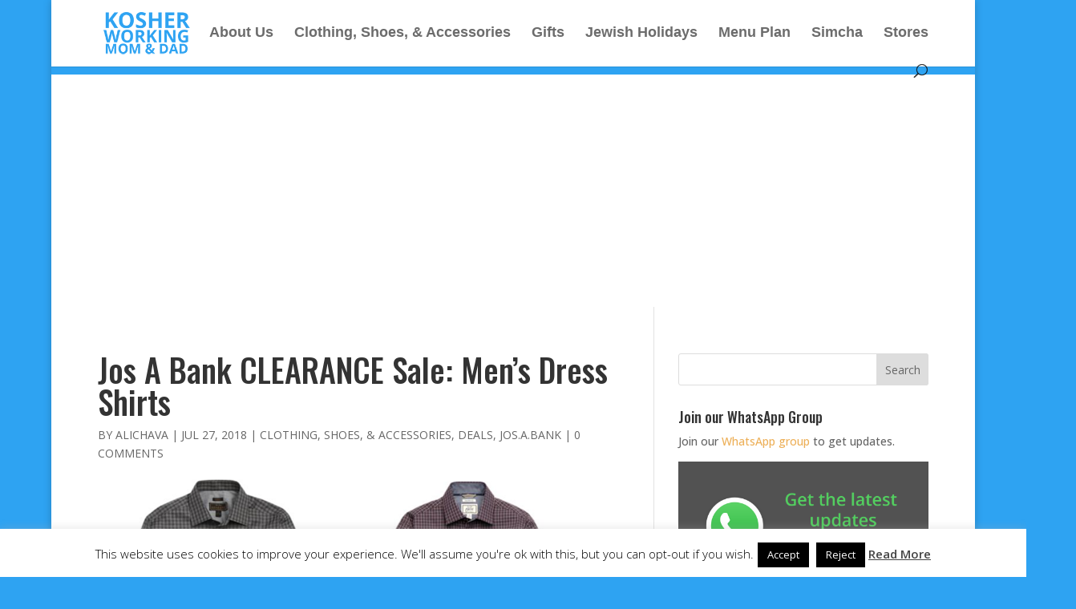

--- FILE ---
content_type: text/html; charset=utf-8
request_url: https://www.google.com/recaptcha/api2/aframe
body_size: 264
content:
<!DOCTYPE HTML><html><head><meta http-equiv="content-type" content="text/html; charset=UTF-8"></head><body><script nonce="dl-iVrmQBlkEgjnTil7aWg">/** Anti-fraud and anti-abuse applications only. See google.com/recaptcha */ try{var clients={'sodar':'https://pagead2.googlesyndication.com/pagead/sodar?'};window.addEventListener("message",function(a){try{if(a.source===window.parent){var b=JSON.parse(a.data);var c=clients[b['id']];if(c){var d=document.createElement('img');d.src=c+b['params']+'&rc='+(localStorage.getItem("rc::a")?sessionStorage.getItem("rc::b"):"");window.document.body.appendChild(d);sessionStorage.setItem("rc::e",parseInt(sessionStorage.getItem("rc::e")||0)+1);localStorage.setItem("rc::h",'1768616195718');}}}catch(b){}});window.parent.postMessage("_grecaptcha_ready", "*");}catch(b){}</script></body></html>